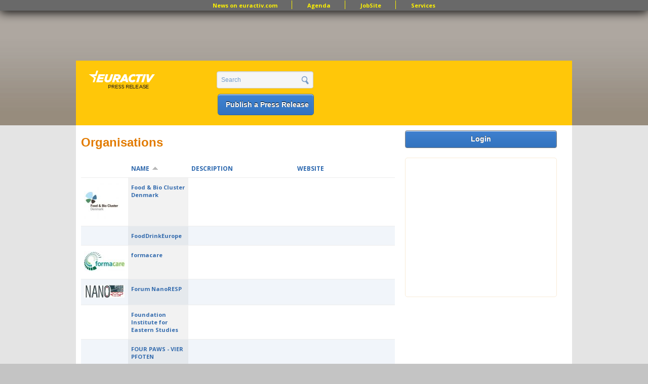

--- FILE ---
content_type: text/html; charset=utf-8
request_url: http://pr.euractiv.com/company/cita-international-motor-vehicle-inspection-committee-171721?page=19&order=title&sort=asc
body_size: 9073
content:
<!DOCTYPE html PUBLIC '-//W3C//DTD XHTML+RDFa 1.0//EN'
  'http://www.w3.org/MarkUp/DTD/xhtml-rdfa-1.dtd'>
<html xmlns='http://www.w3.org/1999/xhtml' xml:lang='en' version='XHTML+RDFa 1.0' dir='ltr'
  xmlns:content="http://purl.org/rss/1.0/modules/content/"
  xmlns:dc="http://purl.org/dc/terms/"
  xmlns:foaf="http://xmlns.com/foaf/0.1/"
  xmlns:og="http://ogp.me/ns#"
  xmlns:rdfs="http://www.w3.org/2000/01/rdf-schema#"
  xmlns:sioc="http://rdfs.org/sioc/ns#"
  xmlns:sioct="http://rdfs.org/sioc/types#"
  xmlns:skos="http://www.w3.org/2004/02/skos/core#"
  xmlns:xsd="http://www.w3.org/2001/XMLSchema#">
<head profile='http://www.w3.org/1999/xhtml/vocab'>
  <meta http-equiv="Content-Type" content="text/html; charset=utf-8" />
<link href="//fonts.googleapis.com/css?family=Open+Sans:400,700&amp;subset=latin" rel="stylesheet" type="text/css" />
<meta name="description" content="Start your job search with the EurActiv JobSite, the leading platform for candidates and recruiters in Brussels and all over Europe for jobs in the EU Institutions, International Organisations, Consultancy, NGOs and Corporates in 12 categories." />
<meta name="keywords" content="jobs, brussels jobs, london jobs, recruitment, eu jobs, jobsite, public affairs jobs, manager director, european parliament jobs, european commission jobs, policy officer, communication officer, recruit in eu" />
<meta property="og:site_name" content="EURACTIV PR" />
<meta property="og:title" content="EURACTIV JobSite - Jobs in Europe" />
<meta property="og:type" content="website" />
<meta property="og:url" content="http://pr.euractiv.com/company/cita-international-motor-vehicle-inspection-committee-171721" />
<link rel="shortcut icon" href="http://pr.euractiv.com/sites/default/files/ea_favicon_16x16_0.png" type="image/png" />
<meta property="og:image" content="/files/logo_pr.gif" />
  <title>Organisations | EURACTIV PR</title>
  <link type="text/css" rel="stylesheet" href="http://pr.euractiv.com/sites/default/files/css/css_xE-rWrJf-fncB6ztZfd2huxqgxu4WO-qwma6Xer30m4.css" media="all" />
<link type="text/css" rel="stylesheet" href="http://pr.euractiv.com/sites/default/files/css/css_iFImWCrwPQ6IZT738OZJP7Gt1dIUskgyulToVmLnNqM.css" media="all" />
<link type="text/css" rel="stylesheet" href="http://pr.euractiv.com/sites/default/files/css/css_1zveisfW-F6H1BHRYzR53yzu-EI0_sKqu7KeYqwx7u4.css" media="all" />
<link type="text/css" rel="stylesheet" href="http://pr.euractiv.com/sites/default/files/css/css_Yo2_CNF-EfKvexV-Q3udfGTLHm-HDmppZ3aOyifMVfQ.css" media="all" />
<link type="text/css" rel="stylesheet" href="http://pr.euractiv.com/sites/default/files/css_injector/css_injector_1.css?t940dx" media="screen" />
<link type="text/css" rel="stylesheet" href="http://pr.euractiv.com/sites/default/files/css/css_KCNZ7YudgplVMn0e5YXrEptF8K7nkEFZt5Yrs5EjYM0.css" media="all" />
  <script type="text/javascript" src="http://pr.euractiv.com/sites/default/files/js/js_yMSKTzBO0KmozyLwajzFOrrt_kto_9mtccAkb0rm7gc.js"></script>
<script type="text/javascript" src="http://pr.euractiv.com/sites/default/files/js/js_0k846Sh0MNIiIEWvLWatK4HDPkbAusXWIToo3JPv-gU.js"></script>
<script type="text/javascript" src="http://pr.euractiv.com/sites/default/files/js/js_ozR46EyOwH9sSm-ekO0aAZk-VjhuTbSXDmNodlt-7bI.js"></script>
<script type="text/javascript">
<!--//--><![CDATA[//><!--
var _gaq = _gaq || [];_gaq.push(["_setAccount", "UA-114549-9"]);_gaq.push(["_trackPageview"]);(function() {var ga = document.createElement("script");ga.type = "text/javascript";ga.async = true;ga.src = ("https:" == document.location.protocol ? "https://ssl" : "http://www") + ".google-analytics.com/ga.js";var s = document.getElementsByTagName("script")[0];s.parentNode.insertBefore(ga, s);})();
//--><!]]>
</script>
<script type="text/javascript" src="http://pr.euractiv.com/sites/default/files/js/js_xctvDq_8yG-fiNqPUD8TABEueaF6mQzzefgBeui5sOs.js"></script>
<script type="text/javascript" src="http://pr.euractiv.com/sites/default/files/js/js_43n5FBy8pZxQHxPXkf-sQF7ZiacVZke14b0VlvSA554.js"></script>
<script type="text/javascript">
<!--//--><![CDATA[//><!--
<!-- Google Tag Manager (noscript) -->
<noscript><iframe src="https://www.googletagmanager.com/ns.html?id=GTM-THJBSRW" height="0" width="0" style="display:none;visibility:hidden"></iframe></noscript>
<!-- End Google Tag Manager (noscript) -->
//--><!]]>
</script>
<script type="text/javascript">
<!--//--><![CDATA[//><!--
jQuery.extend(Drupal.settings, {"basePath":"\/","pathPrefix":"","ajaxPageState":{"theme":"euractiv_responsive","theme_token":"vlNLa3OtXoADZiyI5OuAF3J4fe8GNmUT1t-0XU9QkZs","js":{"misc\/jquery.js":1,"misc\/jquery-extend-3.4.0.js":1,"misc\/jquery-html-prefilter-3.5.0-backport.js":1,"misc\/jquery.once.js":1,"misc\/drupal.js":1,"misc\/jquery.cookie.js":1,"misc\/jquery.form.js":1,"sites\/all\/modules\/contrib\/beautytips\/js\/jquery.bt.min.js":1,"sites\/all\/modules\/contrib\/beautytips\/js\/beautytips.min.js":1,"misc\/ajax.js":1,"sites\/all\/libraries\/colorbox\/colorbox\/jquery.colorbox-min.js":1,"sites\/all\/modules\/contrib\/colorbox\/js\/colorbox.js":1,"sites\/all\/modules\/contrib\/colorbox\/styles\/default\/colorbox_default_style.js":1,"sites\/all\/modules\/iframe\/iframe.js":1,"sites\/all\/modules\/contrib\/views_slideshow\/js\/views_slideshow.js":1,"sites\/all\/modules\/contrib\/views\/js\/base.js":1,"misc\/progress.js":1,"sites\/all\/modules\/contrib\/views\/js\/ajax_view.js":1,"sites\/all\/modules\/contrib\/google_analytics\/googleanalytics.js":1,"0":1,"sites\/all\/themes\/custom\/euractiv_responsive\/js\/base.js":1,"1":1,"2":1,"sites\/all\/themes\/omega\/omega\/js\/jquery.formalize.js":1,"sites\/all\/themes\/omega\/omega\/js\/omega-mediaqueries.js":1,"3":1},"css":{"modules\/system\/system.base.css":1,"modules\/system\/system.menus.css":1,"modules\/system\/system.messages.css":1,"modules\/system\/system.theme.css":1,"modules\/aggregator\/aggregator.css":1,"sites\/all\/modules\/contrib\/calendar\/css\/calendar_multiday.css":1,"sites\/all\/modules\/contrib\/calendar_tooltips\/calendar_tooltips.css":1,"sites\/all\/modules\/contrib\/date\/date_api\/date.css":1,"sites\/all\/modules\/contrib\/date\/date_popup\/themes\/datepicker.1.7.css":1,"modules\/field\/theme\/field.css":1,"modules\/node\/node.css":1,"sites\/all\/modules\/contrib\/rpx\/rpx_widgets.css":1,"modules\/search\/search.css":1,"modules\/user\/user.css":1,"sites\/all\/modules\/contrib\/views\/css\/views.css":1,"sites\/all\/modules\/contrib\/colorbox\/styles\/default\/colorbox_default_style.css":1,"sites\/all\/modules\/contrib\/ctools\/css\/ctools.css":1,"sites\/all\/modules\/contrib\/google_admanager\/google_admanager.css":1,"sites\/all\/modules\/contrib\/tagadelic\/tagadelic.css":1,"sites\/all\/modules\/contrib\/views_slideshow\/views_slideshow.css":1,"sites\/all\/themes\/omega\/alpha\/css\/alpha-reset.css":1,"sites\/all\/themes\/omega\/alpha\/css\/alpha-mobile.css":1,"sites\/all\/themes\/omega\/omega\/css\/formalize.css":1,"sites\/all\/themes\/omega\/omega\/css\/omega-visuals.css":1,"sites\/all\/themes\/custom\/euractiv_responsive\/css\/global.css":1,"sites\/all\/themes\/custom\/euractiv_responsive\/css\/simplemenu.css":1,"public:\/\/css_injector\/css_injector_1.css":1,"sites\/all\/themes\/omega\/alpha\/css\/grid\/alpha_default\/normal\/alpha-default-normal-12.css":1}},"colorbox":{"opacity":"0.85","current":"{current} of {total}","previous":"\u00ab Prev","next":"Next \u00bb","close":"Close","maxWidth":"100%","maxHeight":"100%","fixed":true},"jcarousel":{"ajaxPath":"\/jcarousel\/ajax\/views"},"views":{"ajax_path":"\/views\/ajax","ajaxViews":{"views_dom_id:339e9ac12c9cdcc0b131a87d8d7eec15":{"view_name":"job_offers","view_display_id":"block_6","view_args":"","view_path":"company\/cita-international-motor-vehicle-inspection-committee-171721","view_base_path":"taxonomy\/term\/all","view_dom_id":"339e9ac12c9cdcc0b131a87d8d7eec15","pager_element":0}}},"urlIsAjaxTrusted":{"\/views\/ajax":true,"\/company\/cita-international-motor-vehicle-inspection-committee-171721?page=19\u0026order=title\u0026sort=asc":true},"googleanalytics":{"trackOutbound":1,"trackMailto":1,"trackDownload":1,"trackDownloadExtensions":"7z|aac|arc|arj|asf|asx|avi|bin|csv|doc|exe|flv|gif|gz|gzip|hqx|jar|jpe?g|js|mp(2|3|4|e?g)|mov(ie)?|msi|msp|pdf|phps|png|ppt|qtm?|ra(m|r)?|sea|sit|tar|tgz|torrent|txt|wav|wma|wmv|wpd|xls|xml|z|zip"},"beautytips":{"calendar-tooltips":{"cssSelect":".calendar-calendar .mini-day-on a, .calendar-calendar .day a, .calendar-calendar .mini-day-on span, .calendar-calendar .day span","contentSelector":"$(this).next().html()","trigger":["mouseover","mouseout"],"list":["contentSelector","trigger"]}},"omega":{"layouts":{"primary":"normal","order":["narrow","normal","wide"],"queries":{"narrow":"all and (min-width: 740px) and (min-device-width: 740px), (max-device-width: 800px) and (min-width: 740px) and (orientation:landscape)","normal":"all and (min-width: 980px) and (min-device-width: 980px), all and (max-device-width: 1024px) and (min-width: 1024px) and (orientation:landscape)","wide":"all and (min-width: 1220px)"}}}});
//--><!]]>
</script>
    <link href="https://jobs.euractiv.com/sites/all/themes/custom/euractiv_responsive/css/flags1/css/flag-icon.css" rel="stylesheet"/>
  <meta property='fb:page_id' content='93580222234' /> 
  
  <script type='text/javascript' src='https://partner.googleadservices.com/gampad/google_service.js'></script>
  
      
  <script type='text/javascript'>
    GS_googleAddAdSenseService('ca-pub-2808256486207969');
    GS_googleEnableAllServices();
 </script>
 <script type='text/javascript'>
    GA_googleAddSlot('ca-pub-2808256486207969','JobSite_Top_728x90');
 </script>
 <script type='text/javascript'>
    GA_googleFetchAds();
 </script>
 <script async='async' src='https://www.googletagservices.com/tag/js/gpt.js'></script>
 <script>
  var googletag = googletag || {};
  googletag.cmd = googletag.cmd || [];
 </script>


<!-- Google Tag Manager -->
<script>(function(w,d,s,l,i){w[l]=w[l]||[];w[l].push({'gtm.start':
new Date().getTime(),event:'gtm.js'});var f=d.getElementsByTagName(s)[0],
j=d.createElement(s),dl=l!='dataLayer'?'&l='+l:'';j.async=true;j.src='https://www.googletagmanager.com/gtm.js?id='+i+dl;f.parentNode.insertBefore(j,f);
})(window,document,'script','dataLayer','GTM-NH2DSH5');</script>
<!-- End Google Tag Manager -->


 <script>
      googletag.cmd.push(function() {
    googletag.defineSlot('/306731698/pr.euractiv.com', [728, 90], 'div-gpt-ad-1500023813203-0').addService(googletag.pubads());
    googletag.pubads().enableSingleRequest();
  });
    googletag.cmd.push(function() {
    googletag.defineSlot('/306731698/pr.euractiv.com', [300, 250], 'div-gpt-ad-1500023950025-0').addService(googletag.pubads());
    googletag.pubads().enableSingleRequest();
    googletag.enableServices();
  });
   </script>
 <!-- <script type='text/javascript'>
    var googletag = googletag || {};
    googletag.cmd = googletag.cmd || [];
    (function() {
      var gads = document.createElement('script');
      gads.async = true;
      gads.type = 'text/javascript';
      var useSSL = 'https:' == document.location.protocol;
      gads.src = (useSSL ? 'https:' : 'http:') +
        '//www.googletagservices.com/tag/js/gpt.js';
      var node = document.getElementsByTagName('script')[0];
      node.parentNode.insertBefore(gads, node);
    })();
  </script><script type='text/javascript'>
    googletag.cmd.push(function() {
      googletag.defineSlot('/2142996/JobSite_RightSidebar_300x250', [300, 250], 'div-gpt-ad-1453818916319-0').addService(googletag.pubads());
      googletag.pubads().enableSingleRequest();
      googletag.enableServices();
    });
  </script>
 -->

            <script id="mcjs">!function(c,h,i,m,p){m=c.createElement(h),p=c.getElementsByTagName(h)[0],m.async=1,m.src=i,p.parentNode.insertBefore(m,p)}(document,"script","https://chimpstatic.com/mcjs-connected/js/users/ec8c3035cd2e0ab2e3760549e/ed9626661e616f0a35cd30c05.js");</script>
   </head>
<body class="html not-front not-logged-in page-company page-company-cita-international-motor-vehicle-inspection-committee-171721 domain-pr-euractiv-com context-company" style="overflow:visible;">
  <div id='skip-link'>
    <a href='#main-content' class='element-invisible element-focusable'>Skip to main content</a>
  </div>
    <div class="page clearfix" id="page">
      <div id="section-header" class="section section-header">
  <div id="zone-user-wrapper" class="zone-wrapper zone-user-wrapper clearfix">  
  <div id="zone-user" class="zone zone-user clearfix container-12">
    <div class="grid-12 region region-user-first container-12 ad-holder" id="region-user-first">
  <div class="region-inner region-user-first-inner">
    <div class="block block-block block-68 block-block-68 odd block-without-title" id="block-block-68">
  <div class="block-inner clearfix">
                
    <div class="content clearfix">
      <!-- /306731698/pr.euractiv.com -->
<div id='div-gpt-ad-1500023813203-0' style='height:90px; width:728px; margin-left: auto; margin-right: auto;'>
<script>
googletag.cmd.push(function() { googletag.display('div-gpt-ad-1500023813203-0'); });
</script>
</div>    </div>
  </div>
</div>
<div class="block block-menu block-menu-top-menu-bar block-menu-menu-top-menu-bar even block-without-title" id="block-menu-menu-top-menu-bar">
  <div class="block-inner clearfix">
                
    <div class="content clearfix">
      <ul class="menu"><li class="first leaf"><a href="http://www.euractiv.com/" title="">News on euractiv.com</a></li>
<li class="leaf"><a href="http://agenda.euractiv.com/" title="">Agenda</a></li>
<li class="leaf"><a href="http://jobs.euractiv.com/" title="">JobSite</a></li>
<li class="last leaf"><a href="https://services.euractiv.com" title="">Services</a></li>
</ul>    </div>
  </div>
</div>
  </div>
</div>  </div>
</div><div id="zone-branding-wrapper" class="zone-wrapper zone-branding-wrapper clearfix">  
  <div id="zone-branding" class="zone zone-branding clearfix container-12">
    <div class="grid-3 region region-branding" id="region-branding">
  <div class="region-inner region-branding-inner">
    <div class="branding-data clearfix">
            <h1 class="logo">
        <a href="/" rel="home" title="EURACTIV PR"><img src="http://pr.euractiv.com/sites/default/files/logo_web_pr.png" alt="EURACTIV PR" id="logo" /></a>      </h1>
                        <div class="site-name-slogan">
                        <h2 class="site-title element-invisible"><a href="/" rel="home" title="Home">EURACTIV PR</a></h2>
                                <h6 class="site-slogan element-invisible">An easy way of publishing your relevant EU press releases.</h6>
              </div>
          </div>
      </div>
</div><div class="grid-3 region region-header-second" id="region-header-second">
  <div class="region-inner region-header-second-inner">
    <div class="block block-search block-form block-search-form odd block-without-title" id="block-search-form">
  <div class="block-inner clearfix">
                
    <div class="content clearfix">
      <form action="/company/cita-international-motor-vehicle-inspection-committee-171721?page=19&amp;order=title&amp;sort=asc" method="post" id="search-block-form" accept-charset="UTF-8"><div><div class="container-inline">
      <h2 class="element-invisible">Search form</h2>
    <div class="form-item"><div class="form-item form-type-textfield form-item-search-block-form">
  <label class="element-invisible" for="edit-search-block-form--2">Search </label>
 <input title="Enter the terms you wish to search for." type="text" id="edit-search-block-form--2" name="search_block_form" value="Search" size="15" maxlength="128" class="form-text" />
</div>
</div><div class="form-actions form-wrapper" id="edit-actions"><input type="submit" id="edit-submit" name="op" value="" class="form-submit" /></div><input type="hidden" name="form_build_id" value="form-AKu_lpdwaeRIV1BPb8_OOPL4lJgv6ri43MDh6MDyBVI" />
<input type="hidden" name="form_id" value="search_block_form" />
</div>
</div></form>    </div>
  </div>
</div>
<div class="block block-block ea-post-block block-26 block-block-26 even block-without-title" id="block-block-26">
  <div class="block-inner clearfix">
                
    <div class="content clearfix">
      <p><a href="/node/257448">Publish a Press Release</a></p>
    </div>
  </div>
</div>
  </div>
</div>  </div>
</div></div>    
      <div id="section-content" class="section section-content">
  <div id="zone-content-wrapper" class="zone-wrapper zone-content-wrapper clearfix">  
  <div id="zone-content" class="zone zone-content clearfix container-12">    
        
        <div class="grid-9 region region-content" id="region-content">
  <div class="region-inner region-content-inner">
    <a id="main-content"></a>
                <h1 class="title" id="page-title">Organisations</h1>
                <div class="tabs clearfix"></div>        <div class="block block-system block-main block-system-main odd block-without-title" id="block-system-main">
  <div class="block-inner clearfix">
                
    <div class="content clearfix">
      <div class="view view-ea-press-release-companies-views view-id-ea_press_release_companies_views view-display-id-page overview-table pr-sources-table view-dom-id-74d384e21f4c54249fe1f79001b7e759">
        
  
  
      <div class="view-content">
      <table  class="views-table cols-4" class="views-table cols-4">
         <thead>
      <tr>
                  <th  class="views-field views-field-field-ea-shared-featured-image" scope="col">
                      </th>
                  <th  class="views-field views-field-title active views-align-left" scope="col">
            <a href="/company/cita-international-motor-vehicle-inspection-committee-171721?page=19&amp;order=title&amp;sort=desc" title="sort by NAME" class="active">NAME<img typeof="foaf:Image" src="http://pr.euractiv.com/misc/arrow-desc.png" width="13" height="13" alt="sort descending" title="sort descending" /></a>          </th>
                  <th  class="views-field views-field-body" scope="col">
            DESCRIPTION          </th>
                  <th  class="views-field views-field-field-ea-shared-links" scope="col">
            WEBSITE          </th>
              </tr>
    </thead>
    <tbody>
          <tr  class="odd views-row-first">
                  <td  class="views-field views-field-field-ea-shared-featured-image">
            <a href="/company/food-bio-cluster-denmark-215751"><img typeof="foaf:Image" src="http://pr.euractiv.com/sites/default/files/styles/ea_company_list/public/0.jpg?itok=ChVI1kfr" width="70" height="70" alt="" /></a>          </td>
                  <td  class="views-field views-field-title active views-align-left">
            <a href="/company/food-bio-cluster-denmark-215751">Food &amp; Bio Cluster Denmark</a>          </td>
                  <td  class="views-field views-field-body">
                      </td>
                  <td  class="views-field views-field-field-ea-shared-links">
                      </td>
              </tr>
          <tr  class="even">
                  <td  class="views-field views-field-field-ea-shared-featured-image">
                      </td>
                  <td  class="views-field views-field-title active views-align-left">
            <a href="/company/fooddrinkeurope-84680">FoodDrinkEurope</a>          </td>
                  <td  class="views-field views-field-body">
                      </td>
                  <td  class="views-field views-field-field-ea-shared-links">
                      </td>
              </tr>
          <tr  class="odd">
                  <td  class="views-field views-field-field-ea-shared-featured-image">
            <a href="/company/formacare-200424"><img typeof="foaf:Image" src="http://pr.euractiv.com/sites/default/files/styles/ea_company_list/public/rewqt.jpg?itok=UDXWTlGl" width="80" height="41" alt="" /></a>          </td>
                  <td  class="views-field views-field-title active views-align-left">
            <a href="/company/formacare-200424">formacare</a>          </td>
                  <td  class="views-field views-field-body">
                      </td>
                  <td  class="views-field views-field-field-ea-shared-links">
                      </td>
              </tr>
          <tr  class="even">
                  <td  class="views-field views-field-field-ea-shared-featured-image">
            <a href="/company/forum-nanoresp-193957"><img typeof="foaf:Image" src="http://pr.euractiv.com/sites/default/files/styles/ea_company_list/public/Nano_RESP-Forum_2018.jpg?itok=DI1P0tD5" width="80" height="25" alt="" /></a>          </td>
                  <td  class="views-field views-field-title active views-align-left">
            <a href="/company/forum-nanoresp-193957">Forum NanoRESP</a>          </td>
                  <td  class="views-field views-field-body">
                      </td>
                  <td  class="views-field views-field-field-ea-shared-links">
                      </td>
              </tr>
          <tr  class="odd">
                  <td  class="views-field views-field-field-ea-shared-featured-image">
                      </td>
                  <td  class="views-field views-field-title active views-align-left">
            <a href="/company/foundation-institute-eastern-studies-91686">Foundation Institute for Eastern Studies</a>          </td>
                  <td  class="views-field views-field-body">
                      </td>
                  <td  class="views-field views-field-field-ea-shared-links">
                      </td>
              </tr>
          <tr  class="even">
                  <td  class="views-field views-field-field-ea-shared-featured-image">
                      </td>
                  <td  class="views-field views-field-title active views-align-left">
            <a href="/company/four-paws-vier-pfoten-90907">FOUR PAWS - VIER PFOTEN</a>          </td>
                  <td  class="views-field views-field-body">
                      </td>
                  <td  class="views-field views-field-field-ea-shared-links">
                      </td>
              </tr>
          <tr  class="odd">
                  <td  class="views-field views-field-field-ea-shared-featured-image">
            <a href="/company/fra-eu-agency-fundamental-rights-84932"><img typeof="foaf:Image" src="http://pr.euractiv.com/sites/default/files/styles/ea_company_list/public/FRA.png?itok=i9rOKxfh" width="80" height="39" alt="" /></a>          </td>
                  <td  class="views-field views-field-title active views-align-left">
            <a href="/company/fra-eu-agency-fundamental-rights-84932">FRA - EU Agency for Fundamental Rights</a>          </td>
                  <td  class="views-field views-field-body">
                      </td>
                  <td  class="views-field views-field-field-ea-shared-links">
                      </td>
              </tr>
          <tr  class="even">
                  <td  class="views-field views-field-field-ea-shared-featured-image">
                      </td>
                  <td  class="views-field views-field-title active views-align-left">
            <a href="/company/framing-nano-88182">Framing Nano</a>          </td>
                  <td  class="views-field views-field-body">
            FramingNano is an FP7 project funded by the European Commission. Its primary mission is to facilitate an international...          </td>
                  <td  class="views-field views-field-field-ea-shared-links">
                      </td>
              </tr>
          <tr  class="odd">
                  <td  class="views-field views-field-field-ea-shared-featured-image">
            <a href="/company/fraternit-2020-85959"><img typeof="foaf:Image" src="http://pr.euractiv.com/sites/default/files/styles/ea_company_list/public/frzat.jpg?itok=r7EHugUi" width="70" height="70" alt="" /></a>          </td>
                  <td  class="views-field views-field-title active views-align-left">
            <a href="/company/fraternit-2020-85959">Fraternité 2020</a>          </td>
                  <td  class="views-field views-field-body">
                      </td>
                  <td  class="views-field views-field-field-ea-shared-links">
                      </td>
              </tr>
          <tr  class="even">
                  <td  class="views-field views-field-field-ea-shared-featured-image">
                      </td>
                  <td  class="views-field views-field-title active views-align-left">
            <a href="/company/free-initiative-92900">FREE Initiative</a>          </td>
                  <td  class="views-field views-field-body">
                      </td>
                  <td  class="views-field views-field-field-ea-shared-links">
                      </td>
              </tr>
          <tr  class="odd">
                  <td  class="views-field views-field-field-ea-shared-featured-image">
            <a href="/company/freedom-share-210477"><img typeof="foaf:Image" src="http://pr.euractiv.com/sites/default/files/styles/ea_company_list/public/logo_F.jpg?itok=SCTYELev" width="80" height="32" alt="" /></a>          </td>
                  <td  class="views-field views-field-title active views-align-left">
            <a href="/company/freedom-share-210477">Freedom to Share</a>          </td>
                  <td  class="views-field views-field-body">
                      </td>
                  <td  class="views-field views-field-field-ea-shared-links">
                      </td>
              </tr>
          <tr  class="even">
                  <td  class="views-field views-field-field-ea-shared-featured-image">
            <a href="/company/freie-unversit-t-berlin-89441"><img typeof="foaf:Image" src="http://pr.euractiv.com/sites/default/files/styles/ea_company_list/public/fu-logo-1x-2e301182ca3c9a45ae34adf6dca8b6ba.png?itok=zNceJdJR" width="80" height="21" alt="" /></a>          </td>
                  <td  class="views-field views-field-title active views-align-left">
            <a href="/company/freie-unversit-t-berlin-89441">FREIE UNVERSITÄT BERLIN </a>          </td>
                  <td  class="views-field views-field-body">
                      </td>
                  <td  class="views-field views-field-field-ea-shared-links">
                      </td>
              </tr>
          <tr  class="odd">
                  <td  class="views-field views-field-field-ea-shared-featured-image">
            <a href="/company/friedrich-naumann-foundation-218238"><img typeof="foaf:Image" src="http://pr.euractiv.com/sites/default/files/styles/ea_company_list/public/unnamed_40.jpg?itok=K6FP1NTx" width="80" height="19" alt="" /></a>          </td>
                  <td  class="views-field views-field-title active views-align-left">
            <a href="/company/friedrich-naumann-foundation-218238">Friedrich Naumann Foundation</a>          </td>
                  <td  class="views-field views-field-body">
                      </td>
                  <td  class="views-field views-field-field-ea-shared-links">
                      </td>
              </tr>
          <tr  class="even">
                  <td  class="views-field views-field-field-ea-shared-featured-image">
            <a href="/company/friedrich-naumann-foundation-freedom-242124"><img typeof="foaf:Image" src="http://pr.euractiv.com/sites/default/files/styles/ea_company_list/public/FNF_sharepic_en.png?itok=61vZwuYe" width="80" height="42" alt="" /></a>          </td>
                  <td  class="views-field views-field-title active views-align-left">
            <a href="/company/friedrich-naumann-foundation-freedom-242124">Friedrich Naumann Foundation for Freedom</a>          </td>
                  <td  class="views-field views-field-body">
                      </td>
                  <td  class="views-field views-field-field-ea-shared-links">
                      </td>
              </tr>
          <tr  class="odd">
                  <td  class="views-field views-field-field-ea-shared-featured-image">
            <a href="/company/friends-glass-107142"><img typeof="foaf:Image" src="http://pr.euractiv.com/sites/default/files/styles/ea_company_list/public/FOG.png?itok=SBCDXYWk" width="57" height="70" alt="" /></a>          </td>
                  <td  class="views-field views-field-title active views-align-left">
            <a href="/company/friends-glass-107142">Friends of Glass</a>          </td>
                  <td  class="views-field views-field-body">
            In a nutshell – Friends of Glass is a community which supports everything about glass packaging.          </td>
                  <td  class="views-field views-field-field-ea-shared-links">
            <a href="http://www.friendsofglass.com/">http://www.friendsofglass.com/</a>          </td>
              </tr>
          <tr  class="even">
                  <td  class="views-field views-field-field-ea-shared-featured-image">
                      </td>
                  <td  class="views-field views-field-title active views-align-left">
            <a href="/company/frost-sullivan-92386">Frost &amp; Sullivan</a>          </td>
                  <td  class="views-field views-field-body">
                      </td>
                  <td  class="views-field views-field-field-ea-shared-links">
                      </td>
              </tr>
          <tr  class="odd">
                  <td  class="views-field views-field-field-ea-shared-featured-image">
            <a href="/company/fta-foreign-trade-association-83183"><img typeof="foaf:Image" src="http://pr.euractiv.com/sites/default/files/styles/ea_company_list/public/FTA.jpeg?itok=MxYLVmkJ" width="80" height="36" alt="" /></a>          </td>
                  <td  class="views-field views-field-title active views-align-left">
            <a href="/company/fta-foreign-trade-association-83183">FTA - Foreign Trade Association</a>          </td>
                  <td  class="views-field views-field-body">
            The Foreign Trade Association (FTA) is a membership-based organisation dedicated to promoting free trade and global...          </td>
                  <td  class="views-field views-field-field-ea-shared-links">
                      </td>
              </tr>
          <tr  class="even">
                  <td  class="views-field views-field-field-ea-shared-featured-image">
            <a href="/company/fti-consulting-81529"><img typeof="foaf:Image" src="http://pr.euractiv.com/sites/default/files/styles/ea_company_list/public/Logo%20new.png?itok=lRkTHxW7" width="80" height="34" alt="" /></a>          </td>
                  <td  class="views-field views-field-title active views-align-left">
            <a href="/company/fti-consulting-81529">FTI Consulting</a>          </td>
                  <td  class="views-field views-field-body">
                      </td>
                  <td  class="views-field views-field-field-ea-shared-links">
                      </td>
              </tr>
          <tr  class="odd">
                  <td  class="views-field views-field-field-ea-shared-featured-image">
            <a href="/company/ftth-council-europe-266719"><img typeof="foaf:Image" src="http://pr.euractiv.com/sites/default/files/styles/ea_company_list/public/34cfdFttHCE_logo_2021.jpg?itok=KS9yBTIM" width="80" height="63" alt="" /></a>          </td>
                  <td  class="views-field views-field-title active views-align-left">
            <a href="/company/ftth-council-europe-266719">FTTH Council Europe </a>          </td>
                  <td  class="views-field views-field-body">
                      </td>
                  <td  class="views-field views-field-field-ea-shared-links">
                      </td>
              </tr>
          <tr  class="even">
                  <td  class="views-field views-field-field-ea-shared-featured-image">
            <a href="/company/ftth-council-europe-269450"><img typeof="foaf:Image" src="http://pr.euractiv.com/sites/default/files/styles/ea_company_list/public/ea0d0FttHCE_logo_2021.png?itok=UYrGJvdh" width="80" height="63" alt="" /></a>          </td>
                  <td  class="views-field views-field-title active views-align-left">
            <a href="/company/ftth-council-europe-269450">FTTH Council Europe</a>          </td>
                  <td  class="views-field views-field-body">
                      </td>
                  <td  class="views-field views-field-field-ea-shared-links">
                      </td>
              </tr>
          <tr  class="odd">
                  <td  class="views-field views-field-field-ea-shared-featured-image">
            <a href="/company/ftth-council-europe-269459"><img typeof="foaf:Image" src="http://pr.euractiv.com/sites/default/files/styles/ea_company_list/public/ea0d0FttHCE_logo_2021_0.png?itok=sYxT_sgK" width="80" height="63" alt="" /></a>          </td>
                  <td  class="views-field views-field-title active views-align-left">
            <a href="/company/ftth-council-europe-269459">FTTH Council Europe</a>          </td>
                  <td  class="views-field views-field-body">
                      </td>
                  <td  class="views-field views-field-field-ea-shared-links">
                      </td>
              </tr>
          <tr  class="even">
                  <td  class="views-field views-field-field-ea-shared-featured-image">
                      </td>
                  <td  class="views-field views-field-title active views-align-left">
            <a href="/company/fuel-cell-88790">FUEL CELL</a>          </td>
                  <td  class="views-field views-field-body">
                      </td>
                  <td  class="views-field views-field-field-ea-shared-links">
                      </td>
              </tr>
          <tr  class="odd">
                  <td  class="views-field views-field-field-ea-shared-featured-image">
            <a href="/company/fuels-europe-147743"><img typeof="foaf:Image" src="http://pr.euractiv.com/sites/default/files/styles/ea_company_list/public/FE_Logo_CMYK.JPG?itok=1Qm_yK-G" width="80" height="16" alt="" /></a>          </td>
                  <td  class="views-field views-field-title active views-align-left">
            <a href="/company/fuels-europe-147743">Fuels Europe</a>          </td>
                  <td  class="views-field views-field-body">
                      </td>
                  <td  class="views-field views-field-field-ea-shared-links">
                      </td>
              </tr>
          <tr  class="even">
                  <td  class="views-field views-field-field-ea-shared-featured-image">
            <a href="/company/fuelseurope-145536"><img typeof="foaf:Image" src="http://pr.euractiv.com/sites/default/files/styles/ea_company_list/public/2023_FE_logo_baseline_CMYK.jpg?itok=RyAQk_SA" width="80" height="19" alt="" /></a>          </td>
                  <td  class="views-field views-field-title active views-align-left">
            <a href="/company/fuelseurope-145536">FuelsEurope</a>          </td>
                  <td  class="views-field views-field-body">
                      </td>
                  <td  class="views-field views-field-field-ea-shared-links">
                      </td>
              </tr>
          <tr  class="odd">
                  <td  class="views-field views-field-field-ea-shared-featured-image">
            <a href="/company/fundaci-i2cat-243854"><img typeof="foaf:Image" src="http://pr.euractiv.com/sites/default/files/styles/ea_company_list/public/Screenshot%202022-12-13%20150544.jpg?itok=aioxszTW" width="80" height="37" alt="" /></a>          </td>
                  <td  class="views-field views-field-title active views-align-left">
            <a href="/company/fundaci-i2cat-243854">Fundació i2CAT</a>          </td>
                  <td  class="views-field views-field-body">
                      </td>
                  <td  class="views-field views-field-field-ea-shared-links">
                      </td>
              </tr>
          <tr  class="even">
                  <td  class="views-field views-field-field-ea-shared-featured-image">
            <a href="/company/fundaci-n-emnpresa-universidad-gallega-feuga-150988"><img typeof="foaf:Image" src="http://pr.euractiv.com/sites/default/files/styles/ea_company_list/public/logo%20feuga%20new.png?itok=Fcsjx8E_" width="80" height="21" alt="" /></a>          </td>
                  <td  class="views-field views-field-title active views-align-left">
            <a href="/company/fundaci-n-emnpresa-universidad-gallega-feuga-150988">Fundación Emnpresa-Universidad Gallega (FEUGA)</a>          </td>
                  <td  class="views-field views-field-body">
            The Fundación Empresa-Universidad Gallega (FEUGA) is a non-profit and private law, specializing in the transfer of...          </td>
                  <td  class="views-field views-field-field-ea-shared-links">
                      </td>
              </tr>
          <tr  class="odd">
                  <td  class="views-field views-field-field-ea-shared-featured-image">
                      </td>
                  <td  class="views-field views-field-title active views-align-left">
            <a href="/company/fupol-91688">FUPOL</a>          </td>
                  <td  class="views-field views-field-body">
                      </td>
                  <td  class="views-field views-field-field-ea-shared-links">
                      </td>
              </tr>
          <tr  class="even">
                  <td  class="views-field views-field-field-ea-shared-featured-image">
            <a href="/company/fur-europe-145535"><img typeof="foaf:Image" src="http://pr.euractiv.com/sites/default/files/styles/ea_company_list/public/Snap80.png?itok=ga_YLFGj" width="80" height="31" alt="" /></a>          </td>
                  <td  class="views-field views-field-title active views-align-left">
            <a href="/company/fur-europe-145535">Fur Europe</a>          </td>
                  <td  class="views-field views-field-body">
            As citizens in modern society we are subjects to more daily information than human beings can possibly comprehend. At...          </td>
                  <td  class="views-field views-field-field-ea-shared-links">
                      </td>
              </tr>
          <tr  class="odd">
                  <td  class="views-field views-field-field-ea-shared-featured-image">
            <a href="/company/future-media-lab-99959"><img typeof="foaf:Image" src="http://pr.euractiv.com/sites/default/files/styles/ea_company_list/public/FML.jpg?itok=T4sSd5Ii" width="70" height="70" alt="" /></a>          </td>
                  <td  class="views-field views-field-title active views-align-left">
            <a href="/company/future-media-lab-99959">Future Media Lab</a>          </td>
                  <td  class="views-field views-field-body">
                      </td>
                  <td  class="views-field views-field-field-ea-shared-links">
                      </td>
              </tr>
          <tr  class="even views-row-last">
                  <td  class="views-field views-field-field-ea-shared-featured-image">
            <a href="/company/gas-climate-consortium-198505"><img typeof="foaf:Image" src="http://pr.euractiv.com/sites/default/files/styles/ea_company_list/public/images_1.png?itok=0HnEdJci" width="80" height="29" alt="" /></a>          </td>
                  <td  class="views-field views-field-title active views-align-left">
            <a href="/company/gas-climate-consortium-198505">Gas for Climate consortium</a>          </td>
                  <td  class="views-field views-field-body">
                      </td>
                  <td  class="views-field views-field-field-ea-shared-links">
                      </td>
              </tr>
      </tbody>
</table>
    </div>
  
      <h2 class="element-invisible">Pages</h2><div class="item-list"><ul class="pager clearfix"><li class="pager-first first"><a title="Go to first page" href="/company/cita-international-motor-vehicle-inspection-committee-171721?order=title&amp;sort=asc">« first</a></li><li class="pager-previous"><a title="Go to previous page" href="/company/cita-international-motor-vehicle-inspection-committee-171721?order=title&amp;sort=asc&amp;page=18">‹ previous</a></li><li class="pager-ellipsis">…</li><li class="pager-item"><a title="Go to page 16" href="/company/cita-international-motor-vehicle-inspection-committee-171721?order=title&amp;sort=asc&amp;page=15">16</a></li><li class="pager-item"><a title="Go to page 17" href="/company/cita-international-motor-vehicle-inspection-committee-171721?order=title&amp;sort=asc&amp;page=16">17</a></li><li class="pager-item"><a title="Go to page 18" href="/company/cita-international-motor-vehicle-inspection-committee-171721?order=title&amp;sort=asc&amp;page=17">18</a></li><li class="pager-item"><a title="Go to page 19" href="/company/cita-international-motor-vehicle-inspection-committee-171721?order=title&amp;sort=asc&amp;page=18">19</a></li><li class="pager-current">20</li><li class="pager-item"><a title="Go to page 21" href="/company/cita-international-motor-vehicle-inspection-committee-171721?order=title&amp;sort=asc&amp;page=20">21</a></li><li class="pager-item"><a title="Go to page 22" href="/company/cita-international-motor-vehicle-inspection-committee-171721?order=title&amp;sort=asc&amp;page=21">22</a></li><li class="pager-item"><a title="Go to page 23" href="/company/cita-international-motor-vehicle-inspection-committee-171721?order=title&amp;sort=asc&amp;page=22">23</a></li><li class="pager-item"><a title="Go to page 24" href="/company/cita-international-motor-vehicle-inspection-committee-171721?order=title&amp;sort=asc&amp;page=23">24</a></li><li class="pager-ellipsis">…</li><li class="pager-next"><a title="Go to next page" href="/company/cita-international-motor-vehicle-inspection-committee-171721?order=title&amp;sort=asc&amp;page=20">next ›</a></li><li class="pager-last last"><a title="Go to last page" href="/company/cita-international-motor-vehicle-inspection-committee-171721?order=title&amp;sort=asc&amp;page=33">last »</a></li></ul></div>  
  
  
  
  
</div>    </div>
  </div>
</div>
      </div>
</div><div class="grid-3 region region-sidebar-second" id="region-sidebar-second">
  <div class="region-inner region-sidebar-second-inner">
    <div class="block block-block ea-advertise-block ea-user-block block-24 block-block-24 odd block-without-title" id="block-block-24">
  <div class="block-inner clearfix">
                
    <div class="content clearfix">
      <a href="/user">Login</a>    </div>
  </div>
</div>
<div class="block block-block block-65 block-block-65 even block-without-title" id="block-block-65">
  <div class="block-inner clearfix">
                
    <div class="content clearfix">
      <!-- /306731698/pr.euractiv.com -->
<div id='div-gpt-ad-1500023950025-0' style='height:250px; width:300px; margin-left: -13px;'>
<script>
googletag.cmd.push(function() { googletag.display('div-gpt-ad-1500023950025-0'); });
</script>
</div>    </div>
  </div>
</div>
  </div>
</div>  </div>
</div></div>    
  
      <div  id="section-footer" class="section section-footer">
    
  <div id="zone-before-footer" class="zone zone-before-footer clearfix container-12">
    <div class="grid-12 region region-footer-first" id="region-footer-first">
  <div class="region-inner region-footer-first-inner">
    <div class="block block-block block-8 block-block-8 odd block-without-title" id="block-block-8">
  <div class="block-inner clearfix">
                
    <div class="content clearfix">
      <div class="bar-area">
<div class="container_12 clearfix">
<p><strong class="title">Euractiv Network: </strong></p>
<ul><li><a href="http://www.euractiv.com" target="_blank">COM</a></li>
<li><a href="http://www.euractiv.de/" target="_blank">DE</a></li>
<li><a href="http://www.euractiv.fr/" target="_blank">FR</a></li>
<li><a href="http://www.euractiv.es/">ES</a></li>
</ul><p>   </p></div>
</div>
<div class="bar-area">
<div class="container_12 clearfix">
<ul class="simple-listing"><li><span class="ui-provider a b c d e f g h i j k l m n o p q r s t u v w x y z ab ac ae af ag ah ai aj ak" dir="ltr">© 1999 - 2026 | Efficacité et Transparence des Acteurs Européens.</span> <a href="https://www.euractiv.com/about-euractiv">Euractiv Media BV</a></li>
<li><a href="http://www.euractiv.com/terms" target="_blank">Terms and Conditions</a></li>
<li><span class="ui-provider a b c d e f g h i j k l m n o p q r s t u v w x y z ab ac ae af ag ah ai aj ak" dir="ltr"><a aria-label="Link Cookie Policy" class="fui-Link ___1rxvrpe f2hkw1w f3rmtva f1ewtqcl fyind8e f1k6fduh f1w7gpdv fk6fouc fjoy568 figsok6 f1hu3pq6 f11qmguv f19f4twv f1tyq0we f1g0x7ka fhxju0i f1qch9an f1cnd47f fqv5qza f1vmzxwi f1o700av f13mvf36 f1cmlufx f9n3di6 f1ids18y f1tx3yz7 f1deo86v f1eh06m1 f1iescvh fhgqx19 f1olyrje f1p93eir f1nev41a f1h8hb77 f1lqvz6u f10aw75t fsle3fq f17ae5zn" href="https://www.euractiv.com/about-euractiv/euractiv-com-cookie-policy/" rel="noreferrer noopener" target="_blank" title="https://www.euractiv.com/about-euractiv/euractiv-com-cookie-policy/">Cookie Policy</a></span></li>
<li><a aria-label="Link Privacy Policy" class="fui-Link ___1rxvrpe f2hkw1w f3rmtva f1ewtqcl fyind8e f1k6fduh f1w7gpdv fk6fouc fjoy568 figsok6 f1hu3pq6 f11qmguv f19f4twv f1tyq0we f1g0x7ka fhxju0i f1qch9an f1cnd47f fqv5qza f1vmzxwi f1o700av f13mvf36 f1cmlufx f9n3di6 f1ids18y f1tx3yz7 f1deo86v f1eh06m1 f1iescvh fhgqx19 f1olyrje f1p93eir f1nev41a f1h8hb77 f1lqvz6u f10aw75t fsle3fq f17ae5zn" href="https://www.euractiv.com/privacy/" rel="noreferrer noopener" target="_blank" title="https://www.euractiv.com/privacy/">Privacy Policy</a></li>
<li><span class="ui-provider a b c d e f g h i j k l m n o p q r s t u v w x y z ab ac ae af ag ah ai aj ak" dir="ltr"><a aria-label="Link Contact us" class="fui-Link ___1rxvrpe f2hkw1w f3rmtva f1ewtqcl fyind8e f1k6fduh f1w7gpdv fk6fouc fjoy568 figsok6 f1hu3pq6 f11qmguv f19f4twv f1tyq0we f1g0x7ka fhxju0i f1qch9an f1cnd47f fqv5qza f1vmzxwi f1o700av f13mvf36 f1cmlufx f9n3di6 f1ids18y f1tx3yz7 f1deo86v f1eh06m1 f1iescvh fhgqx19 f1olyrje f1p93eir f1nev41a f1h8hb77 f1lqvz6u f10aw75t fsle3fq f17ae5zn" href="https://www.euractiv.com/contactus/" rel="noreferrer noopener" target="_blank" title="https://www.euractiv.com/contactus/">Contact us</a></span></li>
</ul></div>
</div>
<p> </p>
    </div>
  </div>
</div>
  </div>
</div>  </div>
</div>  </div>    
  
</body>
</html>


--- FILE ---
content_type: text/html; charset=utf-8
request_url: https://www.google.com/recaptcha/api2/aframe
body_size: 266
content:
<!DOCTYPE HTML><html><head><meta http-equiv="content-type" content="text/html; charset=UTF-8"></head><body><script nonce="9N8-HGLAMc8BrAeiuYwi-w">/** Anti-fraud and anti-abuse applications only. See google.com/recaptcha */ try{var clients={'sodar':'https://pagead2.googlesyndication.com/pagead/sodar?'};window.addEventListener("message",function(a){try{if(a.source===window.parent){var b=JSON.parse(a.data);var c=clients[b['id']];if(c){var d=document.createElement('img');d.src=c+b['params']+'&rc='+(localStorage.getItem("rc::a")?sessionStorage.getItem("rc::b"):"");window.document.body.appendChild(d);sessionStorage.setItem("rc::e",parseInt(sessionStorage.getItem("rc::e")||0)+1);localStorage.setItem("rc::h",'1769324677844');}}}catch(b){}});window.parent.postMessage("_grecaptcha_ready", "*");}catch(b){}</script></body></html>